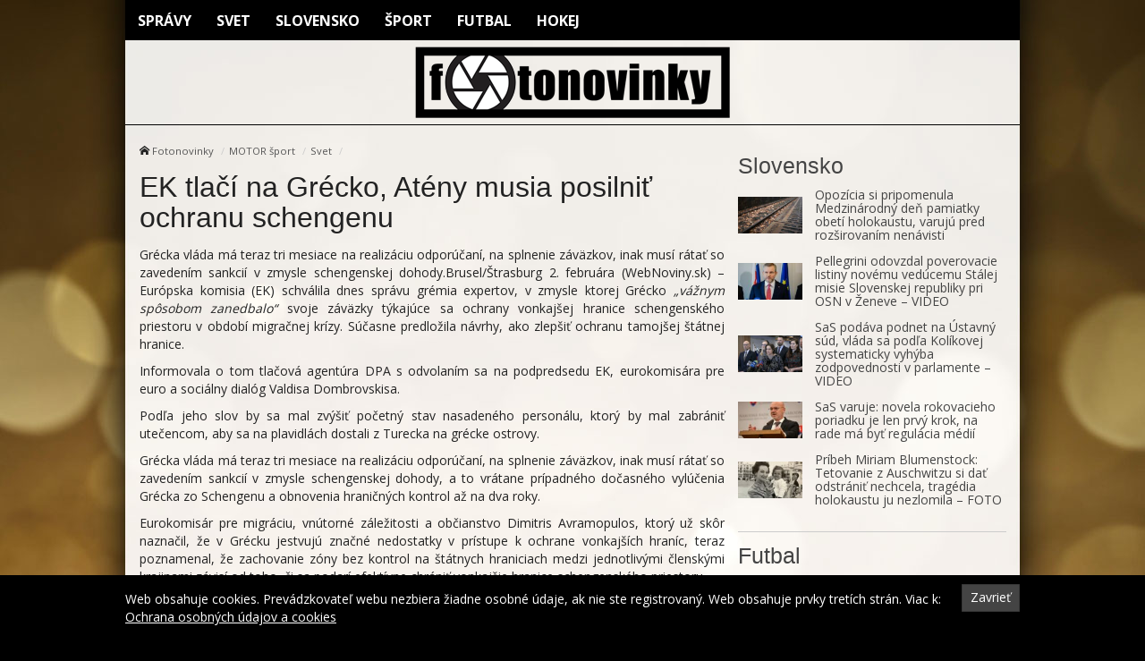

--- FILE ---
content_type: text/html; charset=UTF-8
request_url: https://fotonovinky.sk/ek-tlaci-na-grecko-ateny-musia-posilnit-ochranu-schengenu/
body_size: 10808
content:
<!doctype html>
<html class="no-js" lang="sk-SK" prefix="og: http://ogp.me/ns#">
<head>
    <meta charset="utf-8">
    <meta http-equiv="X-UA-Compatible" content="IE=edge">
    <title>EK tlačí na Grécko, Atény musia posilniť ochranu schengenu - Fotonovinky</title>
    <meta name="viewport" content="width=device-width, initial-scale=1.0, maximum-scale=1.0, user-scalable=no">

    <link rel="alternate" type="application/rss+xml" title="Fotonovinky Feed"
          href="https://fotonovinky.sk/feed/">

    <meta name='robots' content='max-image-preview:large' />

<!-- This site is optimized with the Yoast SEO plugin v8.4 - https://yoast.com/wordpress/plugins/seo/ -->
<link rel="canonical" href="https://fotonovinky.sk/ek-tlaci-na-grecko-ateny-musia-posilnit-ochranu-schengenu/" />
<meta property="og:locale" content="sk_SK" />
<meta property="og:type" content="article" />
<meta property="og:title" content="EK tlačí na Grécko, Atény musia posilniť ochranu schengenu - Fotonovinky" />
<meta property="og:description" content="Grécka vláda má teraz tri mesiace na realizáciu odporúčaní, na splnenie záväzkov, inak musí rátať so zavedením sankcií v zmysle schengenskej dohody." />
<meta property="og:site_name" content="Fotonovinky" />
<meta property="article:section" content="Svet" />
<meta property="article:published_time" content="2016-02-02T19:35:07+01:00" />
<meta name="twitter:card" content="summary" />
<meta name="twitter:description" content="Grécka vláda má teraz tri mesiace na realizáciu odporúčaní, na splnenie záväzkov, inak musí rátať so zavedením sankcií v zmysle schengenskej dohody." />
<meta name="twitter:title" content="EK tlačí na Grécko, Atény musia posilniť ochranu schengenu - Fotonovinky" />
<!-- / Yoast SEO plugin. -->

<link rel='dns-prefetch' href='//fotonovinky.sk' />
<link rel='dns-prefetch' href='//fonts.googleapis.com' />
<script type="text/javascript">
/* <![CDATA[ */
window._wpemojiSettings = {"baseUrl":"https:\/\/s.w.org\/images\/core\/emoji\/15.0.3\/72x72\/","ext":".png","svgUrl":"https:\/\/s.w.org\/images\/core\/emoji\/15.0.3\/svg\/","svgExt":".svg","source":{"concatemoji":"\/\/fotonovinky.sk\/wp\/wp-includes\/js\/wp-emoji-release.min.js?ver=6.6.2"}};
/*! This file is auto-generated */
!function(i,n){var o,s,e;function c(e){try{var t={supportTests:e,timestamp:(new Date).valueOf()};sessionStorage.setItem(o,JSON.stringify(t))}catch(e){}}function p(e,t,n){e.clearRect(0,0,e.canvas.width,e.canvas.height),e.fillText(t,0,0);var t=new Uint32Array(e.getImageData(0,0,e.canvas.width,e.canvas.height).data),r=(e.clearRect(0,0,e.canvas.width,e.canvas.height),e.fillText(n,0,0),new Uint32Array(e.getImageData(0,0,e.canvas.width,e.canvas.height).data));return t.every(function(e,t){return e===r[t]})}function u(e,t,n){switch(t){case"flag":return n(e,"\ud83c\udff3\ufe0f\u200d\u26a7\ufe0f","\ud83c\udff3\ufe0f\u200b\u26a7\ufe0f")?!1:!n(e,"\ud83c\uddfa\ud83c\uddf3","\ud83c\uddfa\u200b\ud83c\uddf3")&&!n(e,"\ud83c\udff4\udb40\udc67\udb40\udc62\udb40\udc65\udb40\udc6e\udb40\udc67\udb40\udc7f","\ud83c\udff4\u200b\udb40\udc67\u200b\udb40\udc62\u200b\udb40\udc65\u200b\udb40\udc6e\u200b\udb40\udc67\u200b\udb40\udc7f");case"emoji":return!n(e,"\ud83d\udc26\u200d\u2b1b","\ud83d\udc26\u200b\u2b1b")}return!1}function f(e,t,n){var r="undefined"!=typeof WorkerGlobalScope&&self instanceof WorkerGlobalScope?new OffscreenCanvas(300,150):i.createElement("canvas"),a=r.getContext("2d",{willReadFrequently:!0}),o=(a.textBaseline="top",a.font="600 32px Arial",{});return e.forEach(function(e){o[e]=t(a,e,n)}),o}function t(e){var t=i.createElement("script");t.src=e,t.defer=!0,i.head.appendChild(t)}"undefined"!=typeof Promise&&(o="wpEmojiSettingsSupports",s=["flag","emoji"],n.supports={everything:!0,everythingExceptFlag:!0},e=new Promise(function(e){i.addEventListener("DOMContentLoaded",e,{once:!0})}),new Promise(function(t){var n=function(){try{var e=JSON.parse(sessionStorage.getItem(o));if("object"==typeof e&&"number"==typeof e.timestamp&&(new Date).valueOf()<e.timestamp+604800&&"object"==typeof e.supportTests)return e.supportTests}catch(e){}return null}();if(!n){if("undefined"!=typeof Worker&&"undefined"!=typeof OffscreenCanvas&&"undefined"!=typeof URL&&URL.createObjectURL&&"undefined"!=typeof Blob)try{var e="postMessage("+f.toString()+"("+[JSON.stringify(s),u.toString(),p.toString()].join(",")+"));",r=new Blob([e],{type:"text/javascript"}),a=new Worker(URL.createObjectURL(r),{name:"wpTestEmojiSupports"});return void(a.onmessage=function(e){c(n=e.data),a.terminate(),t(n)})}catch(e){}c(n=f(s,u,p))}t(n)}).then(function(e){for(var t in e)n.supports[t]=e[t],n.supports.everything=n.supports.everything&&n.supports[t],"flag"!==t&&(n.supports.everythingExceptFlag=n.supports.everythingExceptFlag&&n.supports[t]);n.supports.everythingExceptFlag=n.supports.everythingExceptFlag&&!n.supports.flag,n.DOMReady=!1,n.readyCallback=function(){n.DOMReady=!0}}).then(function(){return e}).then(function(){var e;n.supports.everything||(n.readyCallback(),(e=n.source||{}).concatemoji?t(e.concatemoji):e.wpemoji&&e.twemoji&&(t(e.twemoji),t(e.wpemoji)))}))}((window,document),window._wpemojiSettings);
/* ]]> */
</script>
<style id='wp-emoji-styles-inline-css' type='text/css'>

	img.wp-smiley, img.emoji {
		display: inline !important;
		border: none !important;
		box-shadow: none !important;
		height: 1em !important;
		width: 1em !important;
		margin: 0 0.07em !important;
		vertical-align: -0.1em !important;
		background: none !important;
		padding: 0 !important;
	}
</style>
<link rel='stylesheet' id='wp-block-library-css' href='//fotonovinky.sk/wp/wp-includes/css/dist/block-library/style.min.css?ver=6.6.2' type='text/css' media='all' />
<style id='classic-theme-styles-inline-css' type='text/css'>
/*! This file is auto-generated */
.wp-block-button__link{color:#fff;background-color:#32373c;border-radius:9999px;box-shadow:none;text-decoration:none;padding:calc(.667em + 2px) calc(1.333em + 2px);font-size:1.125em}.wp-block-file__button{background:#32373c;color:#fff;text-decoration:none}
</style>
<style id='global-styles-inline-css' type='text/css'>
:root{--wp--preset--aspect-ratio--square: 1;--wp--preset--aspect-ratio--4-3: 4/3;--wp--preset--aspect-ratio--3-4: 3/4;--wp--preset--aspect-ratio--3-2: 3/2;--wp--preset--aspect-ratio--2-3: 2/3;--wp--preset--aspect-ratio--16-9: 16/9;--wp--preset--aspect-ratio--9-16: 9/16;--wp--preset--color--black: #000000;--wp--preset--color--cyan-bluish-gray: #abb8c3;--wp--preset--color--white: #ffffff;--wp--preset--color--pale-pink: #f78da7;--wp--preset--color--vivid-red: #cf2e2e;--wp--preset--color--luminous-vivid-orange: #ff6900;--wp--preset--color--luminous-vivid-amber: #fcb900;--wp--preset--color--light-green-cyan: #7bdcb5;--wp--preset--color--vivid-green-cyan: #00d084;--wp--preset--color--pale-cyan-blue: #8ed1fc;--wp--preset--color--vivid-cyan-blue: #0693e3;--wp--preset--color--vivid-purple: #9b51e0;--wp--preset--gradient--vivid-cyan-blue-to-vivid-purple: linear-gradient(135deg,rgba(6,147,227,1) 0%,rgb(155,81,224) 100%);--wp--preset--gradient--light-green-cyan-to-vivid-green-cyan: linear-gradient(135deg,rgb(122,220,180) 0%,rgb(0,208,130) 100%);--wp--preset--gradient--luminous-vivid-amber-to-luminous-vivid-orange: linear-gradient(135deg,rgba(252,185,0,1) 0%,rgba(255,105,0,1) 100%);--wp--preset--gradient--luminous-vivid-orange-to-vivid-red: linear-gradient(135deg,rgba(255,105,0,1) 0%,rgb(207,46,46) 100%);--wp--preset--gradient--very-light-gray-to-cyan-bluish-gray: linear-gradient(135deg,rgb(238,238,238) 0%,rgb(169,184,195) 100%);--wp--preset--gradient--cool-to-warm-spectrum: linear-gradient(135deg,rgb(74,234,220) 0%,rgb(151,120,209) 20%,rgb(207,42,186) 40%,rgb(238,44,130) 60%,rgb(251,105,98) 80%,rgb(254,248,76) 100%);--wp--preset--gradient--blush-light-purple: linear-gradient(135deg,rgb(255,206,236) 0%,rgb(152,150,240) 100%);--wp--preset--gradient--blush-bordeaux: linear-gradient(135deg,rgb(254,205,165) 0%,rgb(254,45,45) 50%,rgb(107,0,62) 100%);--wp--preset--gradient--luminous-dusk: linear-gradient(135deg,rgb(255,203,112) 0%,rgb(199,81,192) 50%,rgb(65,88,208) 100%);--wp--preset--gradient--pale-ocean: linear-gradient(135deg,rgb(255,245,203) 0%,rgb(182,227,212) 50%,rgb(51,167,181) 100%);--wp--preset--gradient--electric-grass: linear-gradient(135deg,rgb(202,248,128) 0%,rgb(113,206,126) 100%);--wp--preset--gradient--midnight: linear-gradient(135deg,rgb(2,3,129) 0%,rgb(40,116,252) 100%);--wp--preset--font-size--small: 13px;--wp--preset--font-size--medium: 20px;--wp--preset--font-size--large: 36px;--wp--preset--font-size--x-large: 42px;--wp--preset--spacing--20: 0.44rem;--wp--preset--spacing--30: 0.67rem;--wp--preset--spacing--40: 1rem;--wp--preset--spacing--50: 1.5rem;--wp--preset--spacing--60: 2.25rem;--wp--preset--spacing--70: 3.38rem;--wp--preset--spacing--80: 5.06rem;--wp--preset--shadow--natural: 6px 6px 9px rgba(0, 0, 0, 0.2);--wp--preset--shadow--deep: 12px 12px 50px rgba(0, 0, 0, 0.4);--wp--preset--shadow--sharp: 6px 6px 0px rgba(0, 0, 0, 0.2);--wp--preset--shadow--outlined: 6px 6px 0px -3px rgba(255, 255, 255, 1), 6px 6px rgba(0, 0, 0, 1);--wp--preset--shadow--crisp: 6px 6px 0px rgba(0, 0, 0, 1);}:where(.is-layout-flex){gap: 0.5em;}:where(.is-layout-grid){gap: 0.5em;}body .is-layout-flex{display: flex;}.is-layout-flex{flex-wrap: wrap;align-items: center;}.is-layout-flex > :is(*, div){margin: 0;}body .is-layout-grid{display: grid;}.is-layout-grid > :is(*, div){margin: 0;}:where(.wp-block-columns.is-layout-flex){gap: 2em;}:where(.wp-block-columns.is-layout-grid){gap: 2em;}:where(.wp-block-post-template.is-layout-flex){gap: 1.25em;}:where(.wp-block-post-template.is-layout-grid){gap: 1.25em;}.has-black-color{color: var(--wp--preset--color--black) !important;}.has-cyan-bluish-gray-color{color: var(--wp--preset--color--cyan-bluish-gray) !important;}.has-white-color{color: var(--wp--preset--color--white) !important;}.has-pale-pink-color{color: var(--wp--preset--color--pale-pink) !important;}.has-vivid-red-color{color: var(--wp--preset--color--vivid-red) !important;}.has-luminous-vivid-orange-color{color: var(--wp--preset--color--luminous-vivid-orange) !important;}.has-luminous-vivid-amber-color{color: var(--wp--preset--color--luminous-vivid-amber) !important;}.has-light-green-cyan-color{color: var(--wp--preset--color--light-green-cyan) !important;}.has-vivid-green-cyan-color{color: var(--wp--preset--color--vivid-green-cyan) !important;}.has-pale-cyan-blue-color{color: var(--wp--preset--color--pale-cyan-blue) !important;}.has-vivid-cyan-blue-color{color: var(--wp--preset--color--vivid-cyan-blue) !important;}.has-vivid-purple-color{color: var(--wp--preset--color--vivid-purple) !important;}.has-black-background-color{background-color: var(--wp--preset--color--black) !important;}.has-cyan-bluish-gray-background-color{background-color: var(--wp--preset--color--cyan-bluish-gray) !important;}.has-white-background-color{background-color: var(--wp--preset--color--white) !important;}.has-pale-pink-background-color{background-color: var(--wp--preset--color--pale-pink) !important;}.has-vivid-red-background-color{background-color: var(--wp--preset--color--vivid-red) !important;}.has-luminous-vivid-orange-background-color{background-color: var(--wp--preset--color--luminous-vivid-orange) !important;}.has-luminous-vivid-amber-background-color{background-color: var(--wp--preset--color--luminous-vivid-amber) !important;}.has-light-green-cyan-background-color{background-color: var(--wp--preset--color--light-green-cyan) !important;}.has-vivid-green-cyan-background-color{background-color: var(--wp--preset--color--vivid-green-cyan) !important;}.has-pale-cyan-blue-background-color{background-color: var(--wp--preset--color--pale-cyan-blue) !important;}.has-vivid-cyan-blue-background-color{background-color: var(--wp--preset--color--vivid-cyan-blue) !important;}.has-vivid-purple-background-color{background-color: var(--wp--preset--color--vivid-purple) !important;}.has-black-border-color{border-color: var(--wp--preset--color--black) !important;}.has-cyan-bluish-gray-border-color{border-color: var(--wp--preset--color--cyan-bluish-gray) !important;}.has-white-border-color{border-color: var(--wp--preset--color--white) !important;}.has-pale-pink-border-color{border-color: var(--wp--preset--color--pale-pink) !important;}.has-vivid-red-border-color{border-color: var(--wp--preset--color--vivid-red) !important;}.has-luminous-vivid-orange-border-color{border-color: var(--wp--preset--color--luminous-vivid-orange) !important;}.has-luminous-vivid-amber-border-color{border-color: var(--wp--preset--color--luminous-vivid-amber) !important;}.has-light-green-cyan-border-color{border-color: var(--wp--preset--color--light-green-cyan) !important;}.has-vivid-green-cyan-border-color{border-color: var(--wp--preset--color--vivid-green-cyan) !important;}.has-pale-cyan-blue-border-color{border-color: var(--wp--preset--color--pale-cyan-blue) !important;}.has-vivid-cyan-blue-border-color{border-color: var(--wp--preset--color--vivid-cyan-blue) !important;}.has-vivid-purple-border-color{border-color: var(--wp--preset--color--vivid-purple) !important;}.has-vivid-cyan-blue-to-vivid-purple-gradient-background{background: var(--wp--preset--gradient--vivid-cyan-blue-to-vivid-purple) !important;}.has-light-green-cyan-to-vivid-green-cyan-gradient-background{background: var(--wp--preset--gradient--light-green-cyan-to-vivid-green-cyan) !important;}.has-luminous-vivid-amber-to-luminous-vivid-orange-gradient-background{background: var(--wp--preset--gradient--luminous-vivid-amber-to-luminous-vivid-orange) !important;}.has-luminous-vivid-orange-to-vivid-red-gradient-background{background: var(--wp--preset--gradient--luminous-vivid-orange-to-vivid-red) !important;}.has-very-light-gray-to-cyan-bluish-gray-gradient-background{background: var(--wp--preset--gradient--very-light-gray-to-cyan-bluish-gray) !important;}.has-cool-to-warm-spectrum-gradient-background{background: var(--wp--preset--gradient--cool-to-warm-spectrum) !important;}.has-blush-light-purple-gradient-background{background: var(--wp--preset--gradient--blush-light-purple) !important;}.has-blush-bordeaux-gradient-background{background: var(--wp--preset--gradient--blush-bordeaux) !important;}.has-luminous-dusk-gradient-background{background: var(--wp--preset--gradient--luminous-dusk) !important;}.has-pale-ocean-gradient-background{background: var(--wp--preset--gradient--pale-ocean) !important;}.has-electric-grass-gradient-background{background: var(--wp--preset--gradient--electric-grass) !important;}.has-midnight-gradient-background{background: var(--wp--preset--gradient--midnight) !important;}.has-small-font-size{font-size: var(--wp--preset--font-size--small) !important;}.has-medium-font-size{font-size: var(--wp--preset--font-size--medium) !important;}.has-large-font-size{font-size: var(--wp--preset--font-size--large) !important;}.has-x-large-font-size{font-size: var(--wp--preset--font-size--x-large) !important;}
:where(.wp-block-post-template.is-layout-flex){gap: 1.25em;}:where(.wp-block-post-template.is-layout-grid){gap: 1.25em;}
:where(.wp-block-columns.is-layout-flex){gap: 2em;}:where(.wp-block-columns.is-layout-grid){gap: 2em;}
:root :where(.wp-block-pullquote){font-size: 1.5em;line-height: 1.6;}
</style>
<link rel='stylesheet' id='open-sans-css' href='//fonts.googleapis.com/css?family=Open+Sans%3A400%2C300%2C700&#038;subset=latin%2Clatin-ext&#038;ver=21' type='text/css' media='all' />
<link rel='stylesheet' id='im_app-css' href='//fotonovinky.sk/app/themes/fotonovinky/assets/css/app.css?ver=21' type='text/css' media='all' />
<script type="text/javascript" src="//fotonovinky.sk/wp/wp-includes/js/jquery/jquery.min.js?ver=3.7.1" id="jquery-core-js"></script>
<script type="text/javascript" src="//fotonovinky.sk/wp/wp-includes/js/jquery/jquery-migrate.min.js?ver=3.4.1" id="jquery-migrate-js"></script>
<link rel="https://api.w.org/" href="https://fotonovinky.sk/wp-json/" /><link rel="alternate" title="JSON" type="application/json" href="https://fotonovinky.sk/wp-json/wp/v2/posts/19425" /><link rel="alternate" title="oEmbed (JSON)" type="application/json+oembed" href="https://fotonovinky.sk/wp-json/oembed/1.0/embed?url=https%3A%2F%2Ffotonovinky.sk%2Fek-tlaci-na-grecko-ateny-musia-posilnit-ochranu-schengenu%2F" />
<link rel="alternate" title="oEmbed (XML)" type="text/xml+oembed" href="https://fotonovinky.sk/wp-json/oembed/1.0/embed?url=https%3A%2F%2Ffotonovinky.sk%2Fek-tlaci-na-grecko-ateny-musia-posilnit-ochranu-schengenu%2F&#038;format=xml" />
<!--[if lt IE 9]>
    <script src="//fotonovinky.sk/app/themes/idenmedia/assets/js/plugins/iefix/html5shiv.min.js"></script>
    <script src="//fotonovinky.sk/app/themes/idenmedia/assets/js/plugins/iefix/respond.min.js"></script>
    <![endif]-->
   
            <link rel="shortcut icon" href="https://cdn.sita.sk/sites/25/2017/07/favicon.png">
    
    <script type="text/javascript">
        var ajaxurl = "\/wp\/wp-admin\/admin-ajax.php"    </script>
</head>
<body class="post-template-default single single-post postid-19425 single-format-standard admincheck-show md theme-light ek-tlaci-na-grecko-ateny-musia-posilnit-ochranu-schengenu page">
<header role="banner" am-Navbar>
  <div am-Container>
    <ul id="menu-main-menu" class="menu"><li class="menu-spravy"><a href="https://fotonovinky.sk/kategorie/spravy/">Správy</a></li>
<li class="menu-svet"><a href="https://fotonovinky.sk/kategorie/spravy/svet/">Svet</a></li>
<li class="current-post-ancestor current current-post-parent menu-slovensko"><a href="https://fotonovinky.sk/kategorie/sport/motor-sport/slovensko/">Slovensko</a></li>
<li class="menu-sport"><a href="https://fotonovinky.sk/kategorie/sport/">Šport</a></li>
<li class="menu-futbal"><a href="https://fotonovinky.sk/kategorie/sport/futbal/">Futbal</a></li>
<li class="menu-hokej"><a href="https://fotonovinky.sk/kategorie/sport/hokej/">Hokej</a></li>
</ul>  </div>
  <div am-Container="logo">
    <div am-Logo>
  <a href="https://fotonovinky.sk/"><img src="https://cdn.sita.sk/sites/25/2017/07/fotonovinky.png" alt="Fotonovinky"></a></div>  </div>
</header>
<div am-Container am-Navbar>
    </div><!--[if lt IE 11]>
<div am-Container>
    <div am-Alert="danger">
        Žiaľ, používate <strong>zastaralý</strong> internetový prehliadač, niektoré funkcie preto nemusia fungovať správne.
        Prosím, <a href="http://browsehappy.com/">stianite si moderný prehliadač TU</a>, s ktorým stránka bude fungovať rýchlejšie a bez chýb. Ďakujeme.    </div>
</div>
<![endif]-->
<main role="main" am-Main="type:post">
    <div am-Container>
    <div am-Main-Content="type:post">
                <div am-Content="type:post">
    <div am-Content-Content="post">
                    <span js-Views="19425"></span>            <article itemscope itemtype="http://schema.org/Article" class="post-19425 post type-post status-publish format-standard has-post-thumbnail hentry category-svet">
                
                
                <ul am-Breadcrumb><li><span class="icon-home "></span> <a href="https://fotonovinky.sk">Fotonovinky</a></li><li><a href="https://fotonovinky.sk/kategorie/sport/motor-sport/" rel="category tag">MOTOR šport</a></li><li><a href="https://fotonovinky.sk/kategorie/sport/motor-sport/svet/" rel="category tag">Svet</a></li></ul>
                <header am-Page-Header>
                    <h1 am-Heading itemprop="headline">EK tlačí na Grécko, Atény musia posilniť ochranu schengenu</h1>
                </header>

                
                
                <div am-Content-TextWrap>
                    <div itemprop="articleBody" am-Content-Text>
                                                <p>Grécka vláda má teraz tri mesiace na realizáciu odporúčaní, na splnenie záväzkov, inak musí rátať so zavedením sankcií v zmysle schengenskej dohody.Brusel/Štrasburg 2. februára (WebNoviny.sk) &#8211; Európska komisia (EK) schválila dnes správu grémia expertov, v zmysle ktorej Grécko <i>&#8222;vážnym spôsobom zanedbalo&#8220;</i> svoje záväzky týkajúce sa ochrany vonkajšej hranice schengenského priestoru v období migračnej krízy. Súčasne predložila návrhy, ako zlepšiť ochranu tamojšej štátnej hranice.</p>
<p>Informovala o tom tlačová agentúra DPA s odvolaním sa na podpredsedu EK, eurokomisára pre euro a sociálny dialóg Valdisa Dombrovskisa.</p>
<p>Podľa jeho slov by sa mal zvýšiť početný stav nasadeného personálu, ktorý by mal zabrániť utečencom, aby sa na plavidlách dostali z Turecka na grécke ostrovy.</p>
<p>Grécka vláda má teraz tri mesiace na realizáciu odporúčaní, na splnenie záväzkov, inak musí rátať so zavedením sankcií v zmysle schengenskej dohody, a to vrátane prípadného dočasného vylúčenia Grécka zo Schengenu a obnovenia hraničných kontrol až na dva roky.</p>
<p>Eurokomisár pre migráciu, vnútorné záležitosti a občianstvo Dimitris Avramopulos, ktorý už skôr naznačil, že v Grécku jestvujú značné nedostatky v prístupe k ochrane vonkajších hraníc, teraz poznamenal, že zachovanie zóny bez kontrol na štátnych hraniciach medzi jednotlivými členskými krajinami závisí od toho, či sa podarí efektívne chrániť vonkajšie hranice schengenského priestoru. </p>
<p> Zdroj: <a href="https://sita.sk/svet/clanok/1035562-ek-tlaci-na-grecko-ateny-musia-posilnit-ochranu-schengenu">WebNoviny.sk</a> © SITA Všetky práva vyhradené.</p>
                        <p am-Content-Date>2. februára 2016</p>
                    </div>
                </div>

                <h2 am-Heading="3">Odporúčané články</h2><article am-Pair="recommended">
        <header am-Pair-Big><a target="_blank" href="https://fotonovinky.sk/auschwitz-birkenau-sa-stal-zhmotnenim-zla-a-nenavisti-vyhlasil-blanar-na-den-pamiatky-obeti-holokaustu/?utm_source=self&utm_medium=podtext&utm_campaign=podtext">
                <h2>Auschwitz-Birkenau sa stal zhmotnením zla a nenávisti, vyhlásil Blanár na deň pamiatky obetí holokaustu</h2></a></header>
        <div am-Pair-Small>
        <figure am-FeaturedImage><a am-Permalink href="https://fotonovinky.sk/auschwitz-birkenau-sa-stal-zhmotnenim-zla-a-nenavisti-vyhlasil-blanar-na-den-pamiatky-obeti-holokaustu/?utm_source=self&utm_medium=podtext&utm_campaign=podtext"><img width="120" height="68" src="https://cdn.sita.sk/sites/23/2024/12/537549_66dad4e5adf21324715959-676x451-120x68.jpg" class="attachment-featured_tiny size-featured_tiny wp-post-image" alt="537549_66dad4e5adf21324715959 676x451.jpg" decoding="async" srcset="https://cdn.sita.sk/sites/23/2024/12/537549_66dad4e5adf21324715959-676x451-120x68.jpg 120w, https://cdn.sita.sk/sites/23/2024/12/537549_66dad4e5adf21324715959-676x451-320x180.jpg 320w, https://cdn.sita.sk/sites/23/2024/12/537549_66dad4e5adf21324715959-676x451-640x360.jpg 640w" sizes="(max-width: 120px) 100vw, 120px"></a>
        </figure></div>
        </article><article am-Pair="recommended">
        <header am-Pair-Big><a target="_blank" href="https://fotonovinky.sk/napriek-falosnym-zmluvam-dostal-penzion-fafokan-dalsie-statisice-eur-upozornila-mimovladka/?utm_source=self&utm_medium=podtext&utm_campaign=podtext">
                <h2>Napriek falošným zmluvám dostal penzión Fafokan ďalšie státisíce eur, upozornila mimovládka</h2></a></header>
        <div am-Pair-Small>
        <figure am-FeaturedImage><a am-Permalink href="https://fotonovinky.sk/napriek-falosnym-zmluvam-dostal-penzion-fafokan-dalsie-statisice-eur-upozornila-mimovladka/?utm_source=self&utm_medium=podtext&utm_campaign=podtext"></a>
        </figure></div>
        </article><article am-Pair="recommended">
        <header am-Pair-Big><a target="_blank" href="https://fotonovinky.sk/opozicia-si-pripomenula-medzinarodny-den-pamiatky-obeti-holokaustu-varuju-pred-rozsirovanim-nenavisti/?utm_source=self&utm_medium=podtext&utm_campaign=podtext">
                <h2>Opozícia si pripomenula Medzinárodný deň pamiatky obetí holokaustu, varujú pred rozširovaním nenávisti</h2></a></header>
        <div am-Pair-Small>
        <figure am-FeaturedImage><a am-Permalink href="https://fotonovinky.sk/opozicia-si-pripomenula-medzinarodny-den-pamiatky-obeti-holokaustu-varuju-pred-rozsirovanim-nenavisti/?utm_source=self&utm_medium=podtext&utm_campaign=podtext"><img width="120" height="68" src="https://cdn.sita.sk/sites/23/2026/01/554724_germany_holocaust_43867-676x447-120x68.jpg" class="attachment-featured_tiny size-featured_tiny wp-post-image" alt="554724_germany_holocaust_43867 676x447.jpg" decoding="async" srcset="https://cdn.sita.sk/sites/23/2026/01/554724_germany_holocaust_43867-676x447-120x68.jpg 120w, https://cdn.sita.sk/sites/23/2026/01/554724_germany_holocaust_43867-676x447-320x180.jpg 320w, https://cdn.sita.sk/sites/23/2026/01/554724_germany_holocaust_43867-676x447-640x360.jpg 640w" sizes="(max-width: 120px) 100vw, 120px"></a>
        </figure></div>
        </article><article am-Pair="recommended">
        <header am-Pair-Big><a target="_blank" href="https://fotonovinky.sk/pellegrini-odovzdal-poverovacie-listiny-novemu-veducemu-stalej-misie-slovenskej-republiky-pri-osn-v-zeneve-video/?utm_source=self&utm_medium=podtext&utm_campaign=podtext">
                <h2>Pellegrini odovzdal poverovacie listiny novému vedúcemu Stálej misie Slovenskej republiky pri OSN v Ženeve – VIDEO</h2></a></header>
        <div am-Pair-Small>
        <figure am-FeaturedImage><a am-Permalink href="https://fotonovinky.sk/pellegrini-odovzdal-poverovacie-listiny-novemu-veducemu-stalej-misie-slovenskej-republiky-pri-osn-v-zeneve-video/?utm_source=self&utm_medium=podtext&utm_campaign=podtext"><img width="120" height="68" src="https://cdn.sita.sk/sites/23/2025/09/549432_pelleeeeeee2-120x68.jpg" class="attachment-featured_tiny size-featured_tiny wp-post-image" alt="549432_pelleeeeeee2.jpg" decoding="async" srcset="https://cdn.sita.sk/sites/23/2025/09/549432_pelleeeeeee2-120x68.jpg 120w, https://cdn.sita.sk/sites/23/2025/09/549432_pelleeeeeee2-320x180.jpg 320w, https://cdn.sita.sk/sites/23/2025/09/549432_pelleeeeeee2-640x360.jpg 640w" sizes="(max-width: 120px) 100vw, 120px"></a>
        </figure></div>
        </article><article am-Pair="recommended">
        <header am-Pair-Big><a target="_blank" href="https://fotonovinky.sk/sas-podava-podnet-na-ustavny-sud-vlada-sa-podla-kolikovej-systematicky-vyhyba-zodpovednosti-v-parlamente-video/?utm_source=self&utm_medium=podtext&utm_campaign=podtext">
                <h2>SaS podáva podnet na Ústavný súd, vláda sa podľa Kolíkovej systematicky vyhýba zodpovednosti v parlamente – VIDEO</h2></a></header>
        <div am-Pair-Small>
        <figure am-FeaturedImage><a am-Permalink href="https://fotonovinky.sk/sas-podava-podnet-na-ustavny-sud-vlada-sa-podla-kolikovej-systematicky-vyhyba-zodpovednosti-v-parlamente-video/?utm_source=self&utm_medium=podtext&utm_campaign=podtext"><img width="120" height="68" src="https://cdn.sita.sk/sites/23/2026/01/554721_sni-mka-obrazovky-2026-01-27-o-15.58.17-676x374-120x68.jpg" class="attachment-featured_tiny size-featured_tiny wp-post-image" alt="554721_sni mka obrazovky 2026 01 27 o 15.58.17 676x374.jpg" decoding="async" loading="lazy" srcset="https://cdn.sita.sk/sites/23/2026/01/554721_sni-mka-obrazovky-2026-01-27-o-15.58.17-676x374-120x68.jpg 120w, https://cdn.sita.sk/sites/23/2026/01/554721_sni-mka-obrazovky-2026-01-27-o-15.58.17-676x374-320x180.jpg 320w, https://cdn.sita.sk/sites/23/2026/01/554721_sni-mka-obrazovky-2026-01-27-o-15.58.17-676x374-640x360.jpg 640w, https://cdn.sita.sk/sites/23/2026/01/554721_sni-mka-obrazovky-2026-01-27-o-15.58.17-676x374-220x122.jpg 220w" sizes="(max-width: 120px) 100vw, 120px"></a>
        </figure></div>
        </article><article am-Pair="recommended">
        <header am-Pair-Big><a target="_blank" href="https://fotonovinky.sk/ministerstvo-investicii-podpisalo-zmluvy-za-takmer-18-milionov-eur-podporene-budu-projekty-v-regionoch/?utm_source=self&utm_medium=podtext&utm_campaign=podtext">
                <h2>Ministerstvo investícií podpísalo zmluvy za takmer 18 miliónov eur, podporené budú projekty v regiónoch</h2></a></header>
        <div am-Pair-Small>
        <figure am-FeaturedImage><a am-Permalink href="https://fotonovinky.sk/ministerstvo-investicii-podpisalo-zmluvy-za-takmer-18-milionov-eur-podporene-budu-projekty-v-regionoch/?utm_source=self&utm_medium=podtext&utm_campaign=podtext"><img width="120" height="68" src="https://cdn.sita.sk/sites/23/2025/01/539961_migal-676x473-120x68.jpg" class="attachment-featured_tiny size-featured_tiny wp-post-image" alt="539961_migal 676x473.jpg" decoding="async" loading="lazy" srcset="https://cdn.sita.sk/sites/23/2025/01/539961_migal-676x473-120x68.jpg 120w, https://cdn.sita.sk/sites/23/2025/01/539961_migal-676x473-320x180.jpg 320w, https://cdn.sita.sk/sites/23/2025/01/539961_migal-676x473-640x360.jpg 640w" sizes="(max-width: 120px) 100vw, 120px"></a>
        </figure></div>
        </article><article am-Pair="recommended">
        <header am-Pair-Big><a target="_blank" href="https://fotonovinky.sk/sas-varuje-novela-rokovacieho-poriadku-je-len-prvy-krok-na-rade-ma-byt-regulacia-medii/?utm_source=self&utm_medium=podtext&utm_campaign=podtext">
                <h2>SaS varuje: novela rokovacieho poriadku je len prvý krok, na rade má byť regulácia médií</h2></a></header>
        <div am-Pair-Small>
        <figure am-FeaturedImage><a am-Permalink href="https://fotonovinky.sk/sas-varuje-novela-rokovacieho-poriadku-je-len-prvy-krok-na-rade-ma-byt-regulacia-medii/?utm_source=self&utm_medium=podtext&utm_campaign=podtext"><img width="120" height="68" src="https://cdn.sita.sk/sites/23/2025/06/545816_674998738af5d086103522-676x451-120x68.jpg" class="attachment-featured_tiny size-featured_tiny wp-post-image" alt="545816_674998738af5d086103522 676x451.jpg" decoding="async" loading="lazy" srcset="https://cdn.sita.sk/sites/23/2025/06/545816_674998738af5d086103522-676x451-120x68.jpg 120w, https://cdn.sita.sk/sites/23/2025/06/545816_674998738af5d086103522-676x451-320x180.jpg 320w, https://cdn.sita.sk/sites/23/2025/06/545816_674998738af5d086103522-676x451-640x360.jpg 640w" sizes="(max-width: 120px) 100vw, 120px"></a>
        </figure></div>
        </article><article am-Pair="recommended">
        <header am-Pair-Big><a target="_blank" href="https://fotonovinky.sk/pribeh-miriam-blumenstock-tetovanie-z-auschwitzu-si-dat-odstranit-nechcela-tragedia-holokaustu-ju-nezlomila-foto/?utm_source=self&utm_medium=podtext&utm_campaign=podtext">
                <h2>Príbeh Miriam Blumenstock: Tetovanie z Auschwitzu si dať odstrániť nechcela, tragédia holokaustu ju nezlomila – FOTO</h2></a></header>
        <div am-Pair-Small>
        <figure am-FeaturedImage><a am-Permalink href="https://fotonovinky.sk/pribeh-miriam-blumenstock-tetovanie-z-auschwitzu-si-dat-odstranit-nechcela-tragedia-holokaustu-ju-nezlomila-foto/?utm_source=self&utm_medium=podtext&utm_campaign=podtext"><img width="120" height="68" src="https://cdn.sita.sk/sites/23/2026/01/554717_miriam-03_11zon-676x478-120x68.jpg" class="attachment-featured_tiny size-featured_tiny wp-post-image" alt="554717_miriam 03_11zon 676x478.jpg" decoding="async" loading="lazy" srcset="https://cdn.sita.sk/sites/23/2026/01/554717_miriam-03_11zon-676x478-120x68.jpg 120w, https://cdn.sita.sk/sites/23/2026/01/554717_miriam-03_11zon-676x478-320x180.jpg 320w, https://cdn.sita.sk/sites/23/2026/01/554717_miriam-03_11zon-676x478-640x360.jpg 640w" sizes="(max-width: 120px) 100vw, 120px"></a>
        </figure></div>
        </article><article am-Pair="recommended">
        <header am-Pair-Big><a target="_blank" href="https://fotonovinky.sk/smer-aj-hlas-stracaju-dych-a-matovic-uz-nie-je-pre-opoziciu-dolezity-karty-totiz-zamiesali-demokrati/?utm_source=self&utm_medium=podtext&utm_campaign=podtext">
                <h2>Smer aj Hlas strácajú dych a Matovič už nie je pre opozíciu dôležitý, karty totiž zamiešali Demokrati</h2></a></header>
        <div am-Pair-Small>
        <figure am-FeaturedImage><a am-Permalink href="https://fotonovinky.sk/smer-aj-hlas-stracaju-dych-a-matovic-uz-nie-je-pre-opoziciu-dolezity-karty-totiz-zamiesali-demokrati/?utm_source=self&utm_medium=podtext&utm_campaign=podtext"><img width="120" height="68" src="https://cdn.sita.sk/sites/23/2026/01/554715_64885928a091b2618045311-676x451-120x68.jpg" class="attachment-featured_tiny size-featured_tiny wp-post-image" alt="554715_64885928a091b2618045311 676x451.jpg" decoding="async" loading="lazy" srcset="https://cdn.sita.sk/sites/23/2026/01/554715_64885928a091b2618045311-676x451-120x68.jpg 120w, https://cdn.sita.sk/sites/23/2026/01/554715_64885928a091b2618045311-676x451-320x180.jpg 320w, https://cdn.sita.sk/sites/23/2026/01/554715_64885928a091b2618045311-676x451-640x360.jpg 640w" sizes="(max-width: 120px) 100vw, 120px"></a>
        </figure></div>
        </article><article am-Pair="recommended">
        <header am-Pair-Big><a target="_blank" href="https://fotonovinky.sk/kdh-posilnuje-poslanecky-klub-novou-ekonomickou-posilou-je-byvaly-poslanec-hnutia-slovensko/?utm_source=self&utm_medium=podtext&utm_campaign=podtext">
                <h2>KDH posilňuje poslanecký klub, novou ekonomickou posilou je bývalý poslanec Hnutia Slovensko</h2></a></header>
        <div am-Pair-Small>
        <figure am-FeaturedImage><a am-Permalink href="https://fotonovinky.sk/kdh-posilnuje-poslanecky-klub-novou-ekonomickou-posilou-je-byvaly-poslanec-hnutia-slovensko/?utm_source=self&utm_medium=podtext&utm_campaign=podtext"><img width="120" height="68" src="https://cdn.sita.sk/sites/23/2025/10/550348_kratky-120x68.jpg" class="attachment-featured_tiny size-featured_tiny wp-post-image" alt="550348_kratky.jpg" decoding="async" loading="lazy" srcset="https://cdn.sita.sk/sites/23/2025/10/550348_kratky-120x68.jpg 120w, https://cdn.sita.sk/sites/23/2025/10/550348_kratky-320x180.jpg 320w, https://cdn.sita.sk/sites/23/2025/10/550348_kratky-640x360.jpg 640w" sizes="(max-width: 120px) 100vw, 120px"></a>
        </figure></div>
        </article>
                <div am-Tags itemprop="keywords"></div>


                
                
                
                
                
            </article>

            <h2 class="h4"></h2>
            <div am-List js-List>
  </div>
            </div>
</div>        <aside am-Sidebar="type:post" role="complementary">
    <div am-Sidebar-Content="type:post"><div am-Widget="widget_im_recent_posts-4 widget_im_recent_posts"><h2 am-Heading>Slovensko</h2>            <div am-Pair="rating-sidebar-content">
            <header am-Pair-Big>
                <a href="https://fotonovinky.sk/opozicia-si-pripomenula-medzinarodny-den-pamiatky-obeti-holokaustu-varuju-pred-rozsirovanim-nenavisti/" title="Opozícia si pripomenula Medzinárodný deň pamiatky obetí holokaustu, varujú pred rozširovaním nenávisti">
                    <h2 am-Heading>Opozícia si pripomenula Medzinárodný deň pamiatky obetí holokaustu, varujú pred rozširovaním nenávisti</h2>
                </a>
            </header>
            <div am-Pair-Small>
                <figure am-FeaturedImage>
                    <a href="https://fotonovinky.sk/opozicia-si-pripomenula-medzinarodny-den-pamiatky-obeti-holokaustu-varuju-pred-rozsirovanim-nenavisti/" title="Opozícia si pripomenula Medzinárodný deň pamiatky obetí holokaustu, varujú pred rozširovaním nenávisti">
                        <img width="120" height="68" src="https://cdn.sita.sk/sites/23/2026/01/554724_germany_holocaust_43867-676x447-120x68.jpg" class="attachment-featured_tiny size-featured_tiny wp-post-image" alt="554724_germany_holocaust_43867 676x447.jpg" decoding="async" loading="lazy" srcset="https://cdn.sita.sk/sites/23/2026/01/554724_germany_holocaust_43867-676x447-120x68.jpg 120w, https://cdn.sita.sk/sites/23/2026/01/554724_germany_holocaust_43867-676x447-320x180.jpg 320w, https://cdn.sita.sk/sites/23/2026/01/554724_germany_holocaust_43867-676x447-640x360.jpg 640w" sizes="(max-width: 120px) 100vw, 120px">                    </a>
                </figure>
            </div>
            </div>            <div am-Pair="rating-sidebar-content">
            <header am-Pair-Big>
                <a href="https://fotonovinky.sk/pellegrini-odovzdal-poverovacie-listiny-novemu-veducemu-stalej-misie-slovenskej-republiky-pri-osn-v-zeneve-video/" title="Pellegrini odovzdal poverovacie listiny novému vedúcemu Stálej misie Slovenskej republiky pri OSN v Ženeve – VIDEO">
                    <h2 am-Heading>Pellegrini odovzdal poverovacie listiny novému vedúcemu Stálej misie Slovenskej republiky pri OSN v Ženeve – VIDEO</h2>
                </a>
            </header>
            <div am-Pair-Small>
                <figure am-FeaturedImage>
                    <a href="https://fotonovinky.sk/pellegrini-odovzdal-poverovacie-listiny-novemu-veducemu-stalej-misie-slovenskej-republiky-pri-osn-v-zeneve-video/" title="Pellegrini odovzdal poverovacie listiny novému vedúcemu Stálej misie Slovenskej republiky pri OSN v Ženeve – VIDEO">
                        <img width="120" height="68" src="https://cdn.sita.sk/sites/23/2025/09/549432_pelleeeeeee2-120x68.jpg" class="attachment-featured_tiny size-featured_tiny wp-post-image" alt="549432_pelleeeeeee2.jpg" decoding="async" loading="lazy" srcset="https://cdn.sita.sk/sites/23/2025/09/549432_pelleeeeeee2-120x68.jpg 120w, https://cdn.sita.sk/sites/23/2025/09/549432_pelleeeeeee2-320x180.jpg 320w, https://cdn.sita.sk/sites/23/2025/09/549432_pelleeeeeee2-640x360.jpg 640w" sizes="(max-width: 120px) 100vw, 120px">                    </a>
                </figure>
            </div>
            </div>            <div am-Pair="rating-sidebar-content">
            <header am-Pair-Big>
                <a href="https://fotonovinky.sk/sas-podava-podnet-na-ustavny-sud-vlada-sa-podla-kolikovej-systematicky-vyhyba-zodpovednosti-v-parlamente-video/" title="SaS podáva podnet na Ústavný súd, vláda sa podľa Kolíkovej systematicky vyhýba zodpovednosti v parlamente – VIDEO">
                    <h2 am-Heading>SaS podáva podnet na Ústavný súd, vláda sa podľa Kolíkovej systematicky vyhýba zodpovednosti v parlamente – VIDEO</h2>
                </a>
            </header>
            <div am-Pair-Small>
                <figure am-FeaturedImage>
                    <a href="https://fotonovinky.sk/sas-podava-podnet-na-ustavny-sud-vlada-sa-podla-kolikovej-systematicky-vyhyba-zodpovednosti-v-parlamente-video/" title="SaS podáva podnet na Ústavný súd, vláda sa podľa Kolíkovej systematicky vyhýba zodpovednosti v parlamente – VIDEO">
                        <img width="120" height="68" src="https://cdn.sita.sk/sites/23/2026/01/554721_sni-mka-obrazovky-2026-01-27-o-15.58.17-676x374-120x68.jpg" class="attachment-featured_tiny size-featured_tiny wp-post-image" alt="554721_sni mka obrazovky 2026 01 27 o 15.58.17 676x374.jpg" decoding="async" loading="lazy" srcset="https://cdn.sita.sk/sites/23/2026/01/554721_sni-mka-obrazovky-2026-01-27-o-15.58.17-676x374-120x68.jpg 120w, https://cdn.sita.sk/sites/23/2026/01/554721_sni-mka-obrazovky-2026-01-27-o-15.58.17-676x374-320x180.jpg 320w, https://cdn.sita.sk/sites/23/2026/01/554721_sni-mka-obrazovky-2026-01-27-o-15.58.17-676x374-640x360.jpg 640w, https://cdn.sita.sk/sites/23/2026/01/554721_sni-mka-obrazovky-2026-01-27-o-15.58.17-676x374-220x122.jpg 220w" sizes="(max-width: 120px) 100vw, 120px">                    </a>
                </figure>
            </div>
            </div>            <div am-Pair="rating-sidebar-content">
            <header am-Pair-Big>
                <a href="https://fotonovinky.sk/sas-varuje-novela-rokovacieho-poriadku-je-len-prvy-krok-na-rade-ma-byt-regulacia-medii/" title="SaS varuje: novela rokovacieho poriadku je len prvý krok, na rade má byť regulácia médií">
                    <h2 am-Heading>SaS varuje: novela rokovacieho poriadku je len prvý krok, na rade má byť regulácia médií</h2>
                </a>
            </header>
            <div am-Pair-Small>
                <figure am-FeaturedImage>
                    <a href="https://fotonovinky.sk/sas-varuje-novela-rokovacieho-poriadku-je-len-prvy-krok-na-rade-ma-byt-regulacia-medii/" title="SaS varuje: novela rokovacieho poriadku je len prvý krok, na rade má byť regulácia médií">
                        <img width="120" height="68" src="https://cdn.sita.sk/sites/23/2025/06/545816_674998738af5d086103522-676x451-120x68.jpg" class="attachment-featured_tiny size-featured_tiny wp-post-image" alt="545816_674998738af5d086103522 676x451.jpg" decoding="async" loading="lazy" srcset="https://cdn.sita.sk/sites/23/2025/06/545816_674998738af5d086103522-676x451-120x68.jpg 120w, https://cdn.sita.sk/sites/23/2025/06/545816_674998738af5d086103522-676x451-320x180.jpg 320w, https://cdn.sita.sk/sites/23/2025/06/545816_674998738af5d086103522-676x451-640x360.jpg 640w" sizes="(max-width: 120px) 100vw, 120px">                    </a>
                </figure>
            </div>
            </div>            <div am-Pair="rating-sidebar-content">
            <header am-Pair-Big>
                <a href="https://fotonovinky.sk/pribeh-miriam-blumenstock-tetovanie-z-auschwitzu-si-dat-odstranit-nechcela-tragedia-holokaustu-ju-nezlomila-foto/" title="Príbeh Miriam Blumenstock: Tetovanie z Auschwitzu si dať odstrániť nechcela, tragédia holokaustu ju nezlomila – FOTO">
                    <h2 am-Heading>Príbeh Miriam Blumenstock: Tetovanie z Auschwitzu si dať odstrániť nechcela, tragédia holokaustu ju nezlomila – FOTO</h2>
                </a>
            </header>
            <div am-Pair-Small>
                <figure am-FeaturedImage>
                    <a href="https://fotonovinky.sk/pribeh-miriam-blumenstock-tetovanie-z-auschwitzu-si-dat-odstranit-nechcela-tragedia-holokaustu-ju-nezlomila-foto/" title="Príbeh Miriam Blumenstock: Tetovanie z Auschwitzu si dať odstrániť nechcela, tragédia holokaustu ju nezlomila – FOTO">
                        <img width="120" height="68" src="https://cdn.sita.sk/sites/23/2026/01/554717_miriam-03_11zon-676x478-120x68.jpg" class="attachment-featured_tiny size-featured_tiny wp-post-image" alt="554717_miriam 03_11zon 676x478.jpg" decoding="async" loading="lazy" srcset="https://cdn.sita.sk/sites/23/2026/01/554717_miriam-03_11zon-676x478-120x68.jpg 120w, https://cdn.sita.sk/sites/23/2026/01/554717_miriam-03_11zon-676x478-320x180.jpg 320w, https://cdn.sita.sk/sites/23/2026/01/554717_miriam-03_11zon-676x478-640x360.jpg 640w" sizes="(max-width: 120px) 100vw, 120px">                    </a>
                </figure>
            </div>
            </div></div><div am-Widget="widget_im_recent_posts-7 widget_im_recent_posts"><h2 am-Heading>Futbal</h2>            <div am-Pair="rating-sidebar-content">
            <header am-Pair-Big>
                <a href="https://fotonovinky.sk/organizatori-zoh-2026-upokojuju-hokejova-arena-v-milane-bude-pripravena-vcas-aj-napriek-malej-diere-v-lade/" title="Organizátori ZOH 2026 upokojujú. Hokejová aréna v Miláne bude pripravená včas aj napriek malej diere v ľade">
                    <h2 am-Heading>Organizátori ZOH 2026 upokojujú. Hokejová aréna v Miláne bude pripravená včas aj napriek malej diere v ľade</h2>
                </a>
            </header>
            <div am-Pair-Small>
                <figure am-FeaturedImage>
                    <a href="https://fotonovinky.sk/organizatori-zoh-2026-upokojuju-hokejova-arena-v-milane-bude-pripravena-vcas-aj-napriek-malej-diere-v-lade/" title="Organizátori ZOH 2026 upokojujú. Hokejová aréna v Miláne bude pripravená včas aj napriek malej diere v ľade">
                        <img width="120" height="68" src="https://cdn.sita.sk/sites/23/2026/01/554250_italy_milan_cortina_winter_olympics_hockey_67294-676x451-120x68.jpg" class="attachment-featured_tiny size-featured_tiny wp-post-image" alt="554250_italy_milan_cortina_winter_olympics_hockey_67294 676x451.jpg" decoding="async" loading="lazy" srcset="https://cdn.sita.sk/sites/23/2026/01/554250_italy_milan_cortina_winter_olympics_hockey_67294-676x451-120x68.jpg 120w, https://cdn.sita.sk/sites/23/2026/01/554250_italy_milan_cortina_winter_olympics_hockey_67294-676x451-320x180.jpg 320w, https://cdn.sita.sk/sites/23/2026/01/554250_italy_milan_cortina_winter_olympics_hockey_67294-676x451-640x360.jpg 640w" sizes="(max-width: 120px) 100vw, 120px">                    </a>
                </figure>
            </div>
            </div>            <div am-Pair="rating-sidebar-content">
            <header am-Pair-Big>
                <a href="https://fotonovinky.sk/fehervary-ziaril-v-nhl-dvomi-asistenciami-pripravil-vyhru-washingtonu/" title="Fehérváry žiaril v NHL. Dvomi asistenciami pripravil výhru Washingtonu">
                    <h2 am-Heading>Fehérváry žiaril v NHL. Dvomi asistenciami pripravil výhru Washingtonu</h2>
                </a>
            </header>
            <div am-Pair-Small>
                <figure am-FeaturedImage>
                    <a href="https://fotonovinky.sk/fehervary-ziaril-v-nhl-dvomi-asistenciami-pripravil-vyhru-washingtonu/" title="Fehérváry žiaril v NHL. Dvomi asistenciami pripravil výhru Washingtonu">
                        <img width="120" height="68" src="https://cdn.sita.sk/sites/23/2024/08/532036_6638ce8e263cd688776739-676x451-120x68.jpg" class="attachment-featured_tiny size-featured_tiny wp-post-image" alt="532036_6638ce8e263cd688776739 676x451.jpg" decoding="async" loading="lazy" srcset="https://cdn.sita.sk/sites/23/2024/08/532036_6638ce8e263cd688776739-676x451-120x68.jpg 120w, https://cdn.sita.sk/sites/23/2024/08/532036_6638ce8e263cd688776739-676x451-320x180.jpg 320w, https://cdn.sita.sk/sites/23/2024/08/532036_6638ce8e263cd688776739-676x451-640x360.jpg 640w" sizes="(max-width: 120px) 100vw, 120px">                    </a>
                </figure>
            </div>
            </div>            <div am-Pair="rating-sidebar-content">
            <header am-Pair-Big>
                <a href="https://fotonovinky.sk/darceky-koleda-aj-timovy-duch-slovenska-hokejova-dvadsiatka-oslavila-stedry-den-v-usa-video/" title="Darčeky, koleda aj tímový duch. Slovenská hokejová „dvadsiatka“ oslávila Štedrý deň v USA – VIDEO">
                    <h2 am-Heading>Darčeky, koleda aj tímový duch. Slovenská hokejová „dvadsiatka“ oslávila Štedrý deň v USA – VIDEO</h2>
                </a>
            </header>
            <div am-Pair-Small>
                <figure am-FeaturedImage>
                    <a href="https://fotonovinky.sk/darceky-koleda-aj-timovy-duch-slovenska-hokejova-dvadsiatka-oslavila-stedry-den-v-usa-video/" title="Darčeky, koleda aj tímový duch. Slovenská hokejová „dvadsiatka“ oslávila Štedrý deň v USA – VIDEO">
                        <img width="120" height="68" src="https://cdn.sita.sk/sites/23/2025/12/553841_slovenska-hokejova-dvadsiatka-oslavovala-vianoce-v-usa-676x448-120x68.jpg" class="attachment-featured_tiny size-featured_tiny wp-post-image" alt="553841_slovenska hokejova dvadsiatka oslavovala vianoce v usa 676x448.jpg" decoding="async" loading="lazy" srcset="https://cdn.sita.sk/sites/23/2025/12/553841_slovenska-hokejova-dvadsiatka-oslavovala-vianoce-v-usa-676x448-120x68.jpg 120w, https://cdn.sita.sk/sites/23/2025/12/553841_slovenska-hokejova-dvadsiatka-oslavovala-vianoce-v-usa-676x448-320x180.jpg 320w, https://cdn.sita.sk/sites/23/2025/12/553841_slovenska-hokejova-dvadsiatka-oslavovala-vianoce-v-usa-676x448-640x360.jpg 640w" sizes="(max-width: 120px) 100vw, 120px">                    </a>
                </figure>
            </div>
            </div>            <div am-Pair="rating-sidebar-content">
            <header am-Pair-Big>
                <a href="https://fotonovinky.sk/kosice-v-priebehu-siestich-dni-dostali-od-popradu-15-golov-hororovy-tyzden-podciarkli-dalsie-prehry-video-foto/" title="Košice v priebehu šiestich dní dostali od Popradu 15 gólov, hororový týždeň podčiarkli ďalšie prehry – VIDEO, FOTO">
                    <h2 am-Heading>Košice v priebehu šiestich dní dostali od Popradu 15 gólov, hororový týždeň podčiarkli ďalšie prehry – VIDEO, FOTO</h2>
                </a>
            </header>
            <div am-Pair-Small>
                <figure am-FeaturedImage>
                    <a href="https://fotonovinky.sk/kosice-v-priebehu-siestich-dni-dostali-od-popradu-15-golov-hororovy-tyzden-podciarkli-dalsie-prehry-video-foto/" title="Košice v priebehu šiestich dní dostali od Popradu 15 gólov, hororový týždeň podčiarkli ďalšie prehry – VIDEO, FOTO">
                        <img width="120" height="68" src="https://cdn.sita.sk/sites/23/2025/12/553487_599931873_1466815184845003_6484712215319305210_n-676x451-120x68.jpg" class="attachment-featured_tiny size-featured_tiny wp-post-image" alt="553487_599931873_1466815184845003_6484712215319305210_n 676x451.jpg" decoding="async" loading="lazy" srcset="https://cdn.sita.sk/sites/23/2025/12/553487_599931873_1466815184845003_6484712215319305210_n-676x451-120x68.jpg 120w, https://cdn.sita.sk/sites/23/2025/12/553487_599931873_1466815184845003_6484712215319305210_n-676x451-320x180.jpg 320w, https://cdn.sita.sk/sites/23/2025/12/553487_599931873_1466815184845003_6484712215319305210_n-676x451-640x360.jpg 640w" sizes="(max-width: 120px) 100vw, 120px">                    </a>
                </figure>
            </div>
            </div>            <div am-Pair="rating-sidebar-content">
            <header am-Pair-Big>
                <a href="https://fotonovinky.sk/nemec-opat-s-vitaznou-trefou-neda-sa-zastavit-hovori-o-slovenskom-obrancovi-legenda-new-jersey/" title="Nemec opäť s víťaznou trefou. Nedá sa zastaviť, hovorí o slovenskom obrancovi legenda New Jersey">
                    <h2 am-Heading>Nemec opäť s víťaznou trefou. Nedá sa zastaviť, hovorí o slovenskom obrancovi legenda New Jersey</h2>
                </a>
            </header>
            <div am-Pair-Small>
                <figure am-FeaturedImage>
                    <a href="https://fotonovinky.sk/nemec-opat-s-vitaznou-trefou-neda-sa-zastavit-hovori-o-slovenskom-obrancovi-legenda-new-jersey/" title="Nemec opäť s víťaznou trefou. Nedá sa zastaviť, hovorí o slovenskom obrancovi legenda New Jersey">
                        <img width="120" height="68" src="https://cdn.sita.sk/sites/23/2025/11/552313_devils_capitals_hockey_23623-676x451-120x68.jpg" class="attachment-featured_tiny size-featured_tiny wp-post-image" alt="552313_devils_capitals_hockey_23623 676x451.jpg" decoding="async" loading="lazy" srcset="https://cdn.sita.sk/sites/23/2025/11/552313_devils_capitals_hockey_23623-676x451-120x68.jpg 120w, https://cdn.sita.sk/sites/23/2025/11/552313_devils_capitals_hockey_23623-676x451-320x180.jpg 320w, https://cdn.sita.sk/sites/23/2025/11/552313_devils_capitals_hockey_23623-676x451-640x360.jpg 640w" sizes="(max-width: 120px) 100vw, 120px">                    </a>
                </figure>
            </div>
            </div></div><div am-Widget="widget_im_recent_posts-8 widget_im_recent_posts"><h2 am-Heading>Hokej</h2>            <div am-Pair="rating-sidebar-content">
            <header am-Pair-Big>
                <a href="https://fotonovinky.sk/smutna-sprava-zo-sveta-futbalu-kevin-keegan-trpi-rakovinou-musi-podstupit-operaciu/" title="Smutná správa zo sveta futbalu, Kevin Keegan trpí rakovinou. Musí podstúpiť operáciu">
                    <h2 am-Heading>Smutná správa zo sveta futbalu, Kevin Keegan trpí rakovinou. Musí podstúpiť operáciu</h2>
                </a>
            </header>
            <div am-Pair-Small>
                <figure am-FeaturedImage>
                    <a href="https://fotonovinky.sk/smutna-sprava-zo-sveta-futbalu-kevin-keegan-trpi-rakovinou-musi-podstupit-operaciu/" title="Smutná správa zo sveta futbalu, Kevin Keegan trpí rakovinou. Musí podstúpiť operáciu">
                        <img width="120" height="68" src="https://cdn.sita.sk/sites/23/2026/01/554274_keegan_cancer_soccer_71714-676x496-120x68.jpg" class="attachment-featured_tiny size-featured_tiny wp-post-image" alt="554274_keegan_cancer_soccer_71714 676x496.jpg" decoding="async" loading="lazy" srcset="https://cdn.sita.sk/sites/23/2026/01/554274_keegan_cancer_soccer_71714-676x496-120x68.jpg 120w, https://cdn.sita.sk/sites/23/2026/01/554274_keegan_cancer_soccer_71714-676x496-320x180.jpg 320w, https://cdn.sita.sk/sites/23/2026/01/554274_keegan_cancer_soccer_71714-676x496-640x360.jpg 640w" sizes="(max-width: 120px) 100vw, 120px">                    </a>
                </figure>
            </div>
            </div>            <div am-Pair="rating-sidebar-content">
            <header am-Pair-Big>
                <a href="https://fotonovinky.sk/organizatori-zoh-2026-upokojuju-hokejova-arena-v-milane-bude-pripravena-vcas-aj-napriek-malej-diere-v-lade/" title="Organizátori ZOH 2026 upokojujú. Hokejová aréna v Miláne bude pripravená včas aj napriek malej diere v ľade">
                    <h2 am-Heading>Organizátori ZOH 2026 upokojujú. Hokejová aréna v Miláne bude pripravená včas aj napriek malej diere v ľade</h2>
                </a>
            </header>
            <div am-Pair-Small>
                <figure am-FeaturedImage>
                    <a href="https://fotonovinky.sk/organizatori-zoh-2026-upokojuju-hokejova-arena-v-milane-bude-pripravena-vcas-aj-napriek-malej-diere-v-lade/" title="Organizátori ZOH 2026 upokojujú. Hokejová aréna v Miláne bude pripravená včas aj napriek malej diere v ľade">
                        <img width="120" height="68" src="https://cdn.sita.sk/sites/23/2026/01/554250_italy_milan_cortina_winter_olympics_hockey_67294-676x451-120x68.jpg" class="attachment-featured_tiny size-featured_tiny wp-post-image" alt="554250_italy_milan_cortina_winter_olympics_hockey_67294 676x451.jpg" decoding="async" loading="lazy" srcset="https://cdn.sita.sk/sites/23/2026/01/554250_italy_milan_cortina_winter_olympics_hockey_67294-676x451-120x68.jpg 120w, https://cdn.sita.sk/sites/23/2026/01/554250_italy_milan_cortina_winter_olympics_hockey_67294-676x451-320x180.jpg 320w, https://cdn.sita.sk/sites/23/2026/01/554250_italy_milan_cortina_winter_olympics_hockey_67294-676x451-640x360.jpg 640w" sizes="(max-width: 120px) 100vw, 120px">                    </a>
                </figure>
            </div>
            </div>            <div am-Pair="rating-sidebar-content">
            <header am-Pair-Big>
                <a href="https://fotonovinky.sk/fehervary-ziaril-v-nhl-dvomi-asistenciami-pripravil-vyhru-washingtonu/" title="Fehérváry žiaril v NHL. Dvomi asistenciami pripravil výhru Washingtonu">
                    <h2 am-Heading>Fehérváry žiaril v NHL. Dvomi asistenciami pripravil výhru Washingtonu</h2>
                </a>
            </header>
            <div am-Pair-Small>
                <figure am-FeaturedImage>
                    <a href="https://fotonovinky.sk/fehervary-ziaril-v-nhl-dvomi-asistenciami-pripravil-vyhru-washingtonu/" title="Fehérváry žiaril v NHL. Dvomi asistenciami pripravil výhru Washingtonu">
                        <img width="120" height="68" src="https://cdn.sita.sk/sites/23/2024/08/532036_6638ce8e263cd688776739-676x451-120x68.jpg" class="attachment-featured_tiny size-featured_tiny wp-post-image" alt="532036_6638ce8e263cd688776739 676x451.jpg" decoding="async" loading="lazy" srcset="https://cdn.sita.sk/sites/23/2024/08/532036_6638ce8e263cd688776739-676x451-120x68.jpg 120w, https://cdn.sita.sk/sites/23/2024/08/532036_6638ce8e263cd688776739-676x451-320x180.jpg 320w, https://cdn.sita.sk/sites/23/2024/08/532036_6638ce8e263cd688776739-676x451-640x360.jpg 640w" sizes="(max-width: 120px) 100vw, 120px">                    </a>
                </figure>
            </div>
            </div>            <div am-Pair="rating-sidebar-content">
            <header am-Pair-Big>
                <a href="https://fotonovinky.sk/vianocny-zazrak-burkiny-faso-na-africkom-sampionate-zapas-alzirska-ozdobil-zinedine-zidane/" title="Vianočný zázrak Burkiny Faso na africkom šampionáte, zápas Alžírska ozdobil Zinedine Zidane">
                    <h2 am-Heading>Vianočný zázrak Burkiny Faso na africkom šampionáte, zápas Alžírska ozdobil Zinedine Zidane</h2>
                </a>
            </header>
            <div am-Pair-Small>
                <figure am-FeaturedImage>
                    <a href="https://fotonovinky.sk/vianocny-zazrak-burkiny-faso-na-africkom-sampionate-zapas-alzirska-ozdobil-zinedine-zidane/" title="Vianočný zázrak Burkiny Faso na africkom šampionáte, zápas Alžírska ozdobil Zinedine Zidane">
                        <img width="120" height="68" src="https://cdn.sita.sk/sites/23/2021/10/472056_zinedine-zidane-1-676x471-120x68.jpg" class="attachment-featured_tiny size-featured_tiny wp-post-image" alt="472056_zinedine zidane 1 676x471.jpg" decoding="async" loading="lazy" srcset="https://cdn.sita.sk/sites/23/2021/10/472056_zinedine-zidane-1-676x471-120x68.jpg 120w, https://cdn.sita.sk/sites/23/2021/10/472056_zinedine-zidane-1-676x471-320x180.jpg 320w, https://cdn.sita.sk/sites/23/2021/10/472056_zinedine-zidane-1-676x471-640x360.jpg 640w" sizes="(max-width: 120px) 100vw, 120px">                    </a>
                </figure>
            </div>
            </div>            <div am-Pair="rating-sidebar-content">
            <header am-Pair-Big>
                <a href="https://fotonovinky.sk/nemecky-futbalista-sebastian-hertner-zomrel-pri-nehode-na-sedackovej-lanovke-v-ciernej-hore/" title="Nemecký futbalista Sebastian Hertner zomrel pri nehode na sedačkovej lanovke v Čiernej Hore">
                    <h2 am-Heading>Nemecký futbalista Sebastian Hertner zomrel pri nehode na sedačkovej lanovke v Čiernej Hore</h2>
                </a>
            </header>
            <div am-Pair-Small>
                <figure am-FeaturedImage>
                    <a href="https://fotonovinky.sk/nemecky-futbalista-sebastian-hertner-zomrel-pri-nehode-na-sedackovej-lanovke-v-ciernej-hore/" title="Nemecký futbalista Sebastian Hertner zomrel pri nehode na sedačkovej lanovke v Čiernej Hore">
                        <img width="120" height="68" src="https://cdn.sita.sk/sites/23/2021/10/472818_gettyimages-975290482-676x451-120x68.jpg" class="attachment-featured_tiny size-featured_tiny wp-post-image" alt="472818_gettyimages 975290482 676x451.jpg" decoding="async" loading="lazy" srcset="https://cdn.sita.sk/sites/23/2021/10/472818_gettyimages-975290482-676x451-120x68.jpg 120w, https://cdn.sita.sk/sites/23/2021/10/472818_gettyimages-975290482-676x451-320x180.jpg 320w, https://cdn.sita.sk/sites/23/2021/10/472818_gettyimages-975290482-676x451-640x360.jpg 640w" sizes="(max-width: 120px) 100vw, 120px">                    </a>
                </figure>
            </div>
            </div></div></div>
</aside>    </div>
</div></main>

<!--[if lt IE 9]>
    <script src="//fotonovinky.sk/app/themes/idenmedia/assets/js/plugins/iefix/indexof.js"></script>
    <script src="//fotonovinky.sk/app/themes/idenmedia/assets/js/plugins/iefix/rem.min.js"></script>
    <![endif]-->
   <div am-Cookies js-Cookies>
            <div am-Container>
                <a am-Button="primary" am-Cookies-Button js-Cookies-Button href="#">Zavrieť</a>
                <p am-Cookies-Message>Web obsahuje cookies. Prevádzkovateľ webu nezbiera žiadne osobné údaje, ak nie ste registrovaný. Web obsahuje prvky tretích strán. Viac k: <a style="color: #fff;text-decoration: underline" href="https://inforaj.sk/ochrana-osobnych-udajov-a-cookies/" target="_blank">Ochrana osobných údajov a cookies</a></p>
            </div>
        </div><script type="text/javascript" src="//fotonovinky.sk/wp/wp-includes/js/jquery/jquery.form.min.js?ver=4.3.0" id="jquery-form-js"></script>
<script type="text/javascript" src="//fotonovinky.sk/app/themes/idenmedia/assets/js/plugins/modernizr/modernizr.js?ver=21" id="modernizr-js"></script>
<script type="text/javascript" src="//fotonovinky.sk/app/themes/idenmedia/assets/vendor/amstrap/js/amstrap/helpers.js?ver=21" id="amstrap-js"></script>
<script type="text/javascript" src="//fotonovinky.sk/app/themes/idenmedia/assets/vendor/jquery-mousewheel/jquery.mousewheel.min.js?ver=21" id="mousewheel-js"></script>
<script type="text/javascript" src="//fotonovinky.sk/app/themes/idenmedia/assets/vendor/jquery-mousewheel-stop-propagation/mousewheelStopPropagation.js?ver=21" id="mousewheelStopPropagation-js"></script>
<script type="text/javascript" src="//fotonovinky.sk/app/themes/idenmedia/assets/vendor/slick.js/slick/slick.js?ver=21" id="slick_js-js"></script>
<script type="text/javascript" src="//fotonovinky.sk/app/themes/idenmedia/assets/js/plugins/spin.js/spin.js?ver=21" id="jqueryspin-js"></script>
<script type="text/javascript" src="//fotonovinky.sk/app/themes/idenmedia/assets/vendor/fancybox/source/jquery.fancybox.pack.js?ver=21" id="fancybox-js"></script>
<script type="text/javascript" src="//fotonovinky.sk/app/themes/idenmedia/assets/js/plugins/jquery.storageapi/jquery.storageapi.min.js?ver=21" id="storage-js"></script>
<script type="text/javascript" src="//fotonovinky.sk/app/themes/idenmedia/assets/vendor/jquery.breakpoints2/breakpoints.js?ver=21" id="breakpoints-js"></script>
<script type="text/javascript" src="//fotonovinky.sk/app/themes/idenmedia/assets/vendor/jquery.scrollTo/jquery.scrollTo.min.js?ver=21" id="scrollto-js"></script>
<script type="text/javascript" src="//fotonovinky.sk/app/themes/idenmedia/assets/js/plugins/lazyload/lazyload.js?ver=21" id="lazyload-js"></script>
<script type="text/javascript" src="//fotonovinky.sk/app/themes/idenmedia/assets/js/main.js?ver=21" id="im_main-js"></script>
<script type="text/javascript" src="//fotonovinky.sk/app/themes/fotonovinky/assets/js/plugins/affix.js?ver=1" id="affix-js"></script>
<script type="text/javascript" src="//fotonovinky.sk/app/themes/fotonovinky/assets/js/main.js?ver=1" id="im_cestujsi-js"></script>
<script defer src="https://static.cloudflareinsights.com/beacon.min.js/vcd15cbe7772f49c399c6a5babf22c1241717689176015" integrity="sha512-ZpsOmlRQV6y907TI0dKBHq9Md29nnaEIPlkf84rnaERnq6zvWvPUqr2ft8M1aS28oN72PdrCzSjY4U6VaAw1EQ==" data-cf-beacon='{"version":"2024.11.0","token":"038513bdb3cc4a5c9f55d556f52f0649","r":1,"server_timing":{"name":{"cfCacheStatus":true,"cfEdge":true,"cfExtPri":true,"cfL4":true,"cfOrigin":true,"cfSpeedBrain":true},"location_startswith":null}}' crossorigin="anonymous"></script>
</body>
</html>


--- FILE ---
content_type: application/javascript; charset=utf-8
request_url: https://fotonovinky.sk/app/themes/idenmedia/assets/js/plugins/spin.js/spin.js?ver=21
body_size: 1632
content:
var $ = jQuery

!function(t,e,i){var o=["webkit","Moz","ms","O"],r={},n;function a(t,i){var o=e.createElement(t||"div"),r;for(r in i)o[r]=i[r];return o}function s(t){for(var e=1,i=arguments.length;e<i;e++)t.appendChild(arguments[e]);return t}var f=function(){var t=a("style",{type:"text/css"});s(e.getElementsByTagName("head")[0],t);return t.sheet||t.styleSheet}();function l(t,e,i,o){var a=["opacity",e,~~(t*100),i,o].join("-"),s=.01+i/o*100,l=Math.max(1-(1-t)/e*(100-s),t),p=n.substring(0,n.indexOf("Animation")).toLowerCase(),u=p&&"-"+p+"-"||"";if(!r[a]){f.insertRule("@"+u+"keyframes "+a+"{"+"0%{opacity:"+l+"}"+s+"%{opacity:"+t+"}"+(s+.01)+"%{opacity:1}"+(s+e)%100+"%{opacity:"+t+"}"+"100%{opacity:"+l+"}"+"}",f.cssRules.length);r[a]=1}return a}function p(t,e){var r=t.style,n,a;if(r[e]!==i)return e;e=e.charAt(0).toUpperCase()+e.slice(1);for(a=0;a<o.length;a++){n=o[a]+e;if(r[n]!==i)return n}}function u(t,e){for(var i in e)t.style[p(t,i)||i]=e[i];return t}function c(t){for(var e=1;e<arguments.length;e++){var o=arguments[e];for(var r in o)if(t[r]===i)t[r]=o[r]}return t}function d(t){var e={x:t.offsetLeft,y:t.offsetTop};while(t=t.offsetParent)e.x+=t.offsetLeft,e.y+=t.offsetTop;return e}var h={lines:12,length:7,width:5,radius:10,rotate:0,corners:1,color:"#000",speed:1,trail:100,opacity:1/4,fps:20,zIndex:2e9,className:"spinner",top:"auto",left:"auto",position:"relative"};function m(t){if(!this.spin)return new m(t);this.opts=c(t||{},m.defaults,h)}m.defaults={};c(m.prototype,{spin:function(t){this.stop();var e=this,i=e.opts,o=e.el=u(a(0,{className:i.className}),{position:i.position,width:0,zIndex:i.zIndex}),r=i.radius+i.length+i.width,s,f;if(t){t.insertBefore(o,t.firstChild||null);f=d(t);s=d(o);u(o,{left:(i.left=="auto"?f.x-s.x+(t.offsetWidth>>1):parseInt(i.left,10)+r)+"px",top:(i.top=="auto"?f.y-s.y+(t.offsetHeight>>1):parseInt(i.top,10)+r)+"px"})}o.setAttribute("aria-role","progressbar");e.lines(o,e.opts);if(!n){var l=0,p=i.fps,c=p/i.speed,h=(1-i.opacity)/(c*i.trail/100),m=c/i.lines;(function y(){l++;for(var t=i.lines;t;t--){var r=Math.max(1-(l+t*m)%c*h,i.opacity);e.opacity(o,i.lines-t,r,i)}e.timeout=e.el&&setTimeout(y,~~(1e3/p))})()}return e},stop:function(){var t=this.el;if(t){clearTimeout(this.timeout);if(t.parentNode)t.parentNode.removeChild(t);this.el=i}return this},lines:function(t,e){var i=0,o;function r(t,o){return u(a(),{position:"absolute",width:e.length+e.width+"px",height:e.width+"px",background:t,boxShadow:o,transformOrigin:"left",transform:"rotate("+~~(360/e.lines*i+e.rotate)+"deg) translate("+e.radius+"px"+",0)",borderRadius:(e.corners*e.width>>1)+"px"})}for(;i<e.lines;i++){o=u(a(),{position:"absolute",top:1+~(e.width/2)+"px",transform:e.hwaccel?"translate3d(0,0,0)":"",opacity:e.opacity,animation:n&&l(e.opacity,e.trail,i,e.lines)+" "+1/e.speed+"s linear infinite"});if(e.shadow)s(o,u(r("#000","0 0 4px "+"#000"),{top:2+"px"}));s(t,s(o,r(e.color,"0 0 1px rgba(0,0,0,.1)")))}return t},opacity:function(t,e,i){if(e<t.childNodes.length)t.childNodes[e].style.opacity=i}});(function(){function t(t,e){return a("<"+t+' xmlns="urn:schemas-microsoft.com:vml" class="spin-vml">',e)}var e=u(a("group"),{behavior:"url(#default#VML)"});if(!p(e,"transform")&&e.adj){f.addRule(".spin-vml","behavior:url(#default#VML)");m.prototype.lines=function(e,i){var o=i.length+i.width,r=2*o;function n(){return u(t("group",{coordsize:r+" "+r,coordorigin:-o+" "+-o}),{width:r,height:r})}var a=-(i.width+i.length)*2+"px",f=u(n(),{position:"absolute",top:a,left:a}),l;function p(e,r,a){s(f,s(u(n(),{rotation:360/i.lines*e+"deg",left:~~r}),s(u(t("roundrect",{arcsize:i.corners}),{width:o,height:i.width,left:i.radius,top:-i.width>>1,filter:a}),t("fill",{color:i.color,opacity:i.opacity}),t("stroke",{opacity:0}))))}if(i.shadow)for(l=1;l<=i.lines;l++)p(l,-2,"progid:DXImageTransform.Microsoft.Blur(pixelradius=2,makeshadow=1,shadowopacity=.3)");for(l=1;l<=i.lines;l++)p(l);return s(e,f)};m.prototype.opacity=function(t,e,i,o){var r=t.firstChild;o=o.shadow&&o.lines||0;if(r&&e+o<r.childNodes.length){r=r.childNodes[e+o];r=r&&r.firstChild;r=r&&r.firstChild;if(r)r.opacity=i}}}else n=p(e,"animation")})();if(typeof define=="function"&&define.amd)define(function(){return m});else t.Spinner=m}(window,document);

$.fn.spin = function(opts) {
  this.each(function() {
    var $this = $(this),
        data = $this.data();

    if (data.spinner) {
      data.spinner.stop();
      delete data.spinner;
    }
    if (opts !== false) {
      data.spinner = new Spinner($.extend({
          color: $this.css('color'),
          radius: 6,
          length: 8,
          width: 4
      }, opts)).spin(this);
    }
  });
  return this;
};